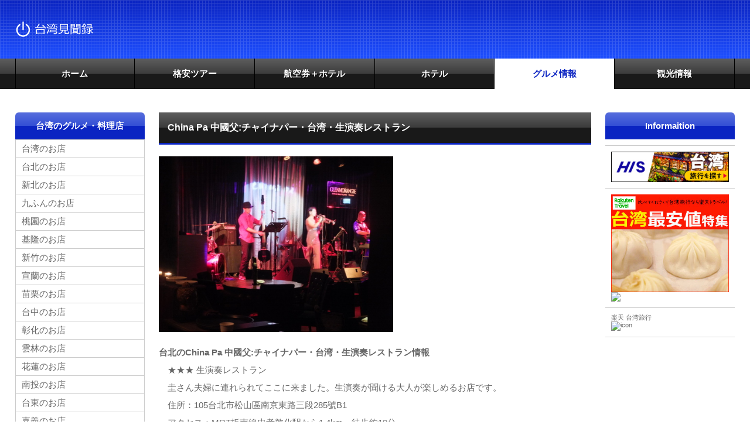

--- FILE ---
content_type: text/html
request_url: https://www.taiwank.jp/_kanko_taipei/g_chadokoro_chimapa.html
body_size: 17571
content:
<!DOCTYPE html>
<html lang="ja">
<head>
<meta charset="UTF-8">
<meta http-equiv="X-UA-Compatible" content="IE=edge">
<title>China Pa 中國父:チャイナパー・台北・台湾・生演奏レストラン・料理情報|台湾見聞録</title>
<meta name="viewport" content="width=device-width, initial-scale=1">
<meta name="description" content="台北の台湾・生演奏レストランのChina Pa 中國父:チャイナパーのグルメ・料理情報を紹介します">
<meta name="keywords" content="台北,台湾,China Pa 中國父:チャイナパー・台湾・生演奏レストラン店,グルメ,料理店,料理,台湾見聞録"> 
<link rel="stylesheet" href="/css/style.css">
<link rel="stylesheet" href="/css/slide.css">
<script type="text/javascript" src="/js/openclose.js"></script>
<script type="text/javascript" src="/js/fixmenu_pagetop.js"></script>
<!--[if lt IE 9]>
<script src="https://oss.maxcdn.com/html5shiv/3.7.2/html5shiv.min.js"></script>
<script src="https://oss.maxcdn.com/respond/1.4.2/respond.min.js"></script>
<![endif]-->
</head>

<body>

<header>
<div class="inner">
<h1 id="logo"><a href="/index.html"><img src="/images/logo3_1.png" alt="台湾見聞録"></a></h1>
<div id="contact">
<p class="tel"></p>
</div>
</div>
</header>

<?xml version="1.0" encoding="utf-8"?>
<!--PC用（801px以上端末）メニュー-->
<nav id="menubar">
<ul class="inner">
<li><a href="/index.html">ホーム</a></li>
<li><a href="/_tour/index.html">格安ツアー</a></li>
<li><a href="/_dynamic/index.html">航空券＋ホテル</a></li>
<li><a href="/_hotel/index.html">ホテル</a></li>
<li class="current"><a href="/_gurume/index.html">グルメ情報</a></li>
<li><a href="/_kanko/index.html">観光情報</a></li>
</ul>
</nav>

<!--小さな端末用（800px以下端末）メニュー-->
<nav id="menubar-s">
<ul>
<li><a href="/index.html">ホーム</a></li>
<li><a href="/_tour/index.html">格安ツアー</a></li>
<li><a href="/_dynamic/index.html">航空券＋ホテル</a></li>
<li><a href="/_hotel/index.html">ホテル</a></li>
<li><a href="/_gurume/index.html">グルメ情報</a></li>
<li><a href="/_kanko/index.html">観光情報</a></li>
</ul>
</nav>



<div id="contents" class="inner">
<div id="contents-in">

<div id="main">

<section>
<h2>China Pa 中國父:チャイナパー・台湾・生演奏レストラン</h2>
<div><a href="/_pic_s_size/20140811/DSCF8147.JPG" target="_blank"><img src="/_pic_s_size/20140811/DSCF8147.JPG" alt="" width="400"  border="0"></a></div>
<p></p>
<div>
<h4>台北のChina Pa 中國父:チャイナパー・台湾・生演奏レストラン情報</h4>
<p>★★★ 生演奏レストラン<br>
圭さん夫婦に連れられてここに来ました。生演奏が聞ける大人が楽しめるお店です。<br>
住所：105台北市松山區南京東路三段285號B1<br>
アクセス：MRT板南線忠孝敦化駅から1.4km、徒歩約19分<br>
TEL：(02)2702-7011<br>
営業時間：日～木曜17:30～27:00/金・土曜17:30～28:00（ライブは21:30～24:00まで）<br>
休日：旧正月<br>
ミニマムチャージ：550台湾元（約1,650円）、金・土曜は600台湾元（約1,800円）

</p></div>

<div style="clear:both;"></div> 


 <div style="clear:both;"></div><br>
<div class="list"><a href="https://www.google.com/maps/place/China+Pa+Live+House+Dining+%26+Live+Music+%E4%B8%AD%E5%9B%BD%E7%88%B6%E9%9F%B3%E6%A5%BD%E9%A4%90%E5%BA%81%EF%BC%88%E5%85%A8%E6%96%B0%E5%9C%B0%E7%82%B9%E8%A9%A6%E5%96%B6%E9%81%8B%EF%BC%89/@25.0520532,121.5459245,15z/data=!4m5!3m4!1s0x0:0x9b32acf067665b38!8m2!3d25.0520532!4d121.5459245" target="_blank"><h4>China Pa 中國父:チャイナパー Google MAP</h4></a></div>
 <div style="clear:both;"></div><br> 


<div><p class="txt12"><font color="#009900">China Pa　中國父（チャイナパー）
2014年8月11日<br>ワイン：台湾ではワインをジュースとお酒で作る場合もあるそうで、気を付けないといけないと言われました。</font></p></div>

           

<div><p class="txt12"><font color="#009900"></font></p></div>
<div class="l_f21" style="float:left;"><a href="/_pic_s_size/20140811/DSCF8135.JPG" target="_blank"><img src="/_pic_s_size/20140811/DSCF8135.JPG" alt="" width="230" border="0" /></a><br>同じフロアーのお店</div>
<div class="l_f21" style="float:left;"><a href="/_pic_s_size/20140811/DSCF8136.JPG" target="_blank"><img src="/_pic_s_size/20140811/DSCF8136.JPG" alt="" width="230" border="0" /></a><br>同じフロアーのお店</div>
<div class="l_f21" style="float:left;"><a href="/_pic_s_size/20140811/DSCF8137.JPG" target="_blank"><img src="/_pic_s_size/20140811/DSCF8137.JPG" alt="" width="230" border="0" /></a><br>同じフロアーのお店</div>
<div class="l_f21" style="float:left;"><a href="/_pic_s_size/20140811/DSCF8138.JPG" target="_blank"><img src="/_pic_s_size/20140811/DSCF8138.JPG" alt="" width="230" border="0" /></a><br>同じフロアーのお店</div>
<div class="l_f21" style="float:left;"><a href="/_pic_s_size/20140811/DSCF8139.JPG" target="_blank"><img src="/_pic_s_size/20140811/DSCF8139.JPG" alt="" width="230" border="0" /></a><br>お店入り口</div>
<div class="l_f21" style="float:left;"><a href="/_pic_s_size/20140811/DSCF8141.JPG" target="_blank"><img src="/_pic_s_size/20140811/DSCF8141.JPG" alt="" width="230" border="0" /></a><br>店内</div>
<div class="l_f21" style="float:left;"><a href="/_pic_s_size/20140811/DSCF8143.JPG" target="_blank"><img src="/_pic_s_size/20140811/DSCF8143.JPG" alt="" width="230" border="0" /></a><br>演奏ライブ</div>
<div class="l_f21" style="float:left;"><a href="/_pic_s_size/20140811/DSCF8144.JPG" target="_blank"><img src="/_pic_s_size/20140811/DSCF8144.JPG" alt="" width="230" border="0" /></a><br>演奏ライブ</div>
<div class="l_f21" style="float:left;"><a href="/_pic_s_size/20140811/DSCF8146.JPG" target="_blank"><img src="/_pic_s_size/20140811/DSCF8146.JPG" alt="" width="230" border="0" /></a><br>演奏ライブ</div>
<div class="l_f21" style="float:left;"><a href="/_pic_s_size/20140811/DSCF8147.JPG" target="_blank"><img src="/_pic_s_size/20140811/DSCF8147.JPG" alt="" width="230" border="0" /></a><br>演奏ライブ</div>
<div class="l_f21" style="float:left;"><a href="/_pic_s_size/20140811/DSCF8148.JPG" target="_blank"><img src="/_pic_s_size/20140811/DSCF8148.JPG" alt="" width="230" border="0" /></a><br>珈琲</div>
<div class="l_f21" style="float:left;"><a href="/_pic_s_size/20140811/DSCF8149.JPG" target="_blank"><img src="/_pic_s_size/20140811/DSCF8149.JPG" alt="" width="230" border="0" /></a><br>ワイン</div>
<div class="l_f21" style="float:left;"><a href="/_pic_s_size/20140811/DSCF8150.JPG" target="_blank"><img src="/_pic_s_size/20140811/DSCF8150.JPG" alt="" width="230" border="0" /></a><br>ワイン</div>
<div class="l_f21" style="float:left;"><a href="/_pic_s_size/20140811/DSCF8176.JPG" target="_blank"><img src="/_pic_s_size/20140811/DSCF8176.JPG" alt="" width="230" border="0" /></a><br>名刺</div>
      	



			
<div style="clear:both;"></div><br> 
 <h3>散策・ブログ</h3>
 <div style="clear:both;"></div><br> 
<p><a href="https://4travel.jp/travelogue/11127562" target="_blank">★(フォーラベル)：ビジネスクラスで行く、台北滞在 (1) 2014/08/11-08/13 </a></p>
<p><a href="http://taiwaninfo.sblo.jp/article/102517725.html" target="_blank">■ブログ：China Pa　中國父（チャイナパー） 2014年8月11日</a></p>

 <div style="clear:both;"></div><br> 




<div class="list"><a href="/_kanko_taipei/g_chadokoro.html"><h4>戻る</h4></a></div>

</section>

</div>
<!--/#main-->

<div id="sub">

<?xml version="1.0" encoding="utf-8"?>
<nav>
<h2>台湾のグルメ・料理店</h2>
<ul class="submenu">
<li><a href="/_gurume/index.html">台湾のお店</a></li>
<li><a href="/_gurume/taipei.html">台北のお店</a></li>
<li><a href="/_gurume/shinpei.html">新北のお店</a></li>
<li><a href="/_gurume/kyufun.html">九ふんのお店</a></li>
<li><a href="/_gurume/touen.html">桃園のお店</a></li>
<li><a href="/_gurume/kirun.html">基隆のお店</a></li>
<li><a href="/_gurume/shinchiku.html">新竹のお店</a></li>
<li><a href="/_gurume/giran.html">宣蘭のお店</a></li>
<li><a href="/_gurume/miyari.html">苗栗のお店</a></li>
<li><a href="/_gurume/taichu.html">台中のお店</a></li>
<li><a href="/_gurume/shouka.html">彰化のお店</a></li>
<li><a href="#">雲林のお店</a></li>
<li><a href="/_gurume/karen.html">花蓮のお店</a></li>
<li><a href="/_gurume/nanto.html">南投のお店</a></li>
<li><a href="/_gurume/taiton.html">台東のお店</a></li>
<li><a href="/_gurume/kagi.html">嘉義のお店</a></li>
<li><a href="/_gurume/tainan.html">台南のお店</a></li>
<li><a href="https://www.kaohsiung.taiwank.jp/_gurume/">高雄のお店</a></li>
<li><a href="/_gurume/pinton.html">屏東のお店</a></li>
<li><a href="/_gurume/kuntei.html">墾丁のお店</a></li>
<li><a href="#">澎湖のお店</a></li>
</ul>
</nav>

<nav>
<h2>カテゴリー別グルメ情報</h2>
<ul class="submenu">
<li><a href="/_kanko_taipei/ryouri.html">台北＋α グルメ情報</a></li>
<li><a href="/_kanko_tainan/ryouri.html">台南グルメ情報</a></li>
<li><a href="https://www.kaohsiung.taiwank.jp/_gurume/">高雄グルメ情報</a></li>
<li><a href="/_gurume/g_b.html">小吃・B級グルメ</a></li>
<li><a href="/_gurume/g_men.html">麺</a></li>
<li><a href="/_gurume/g_tantsumen.html">担仔麺</a></li>
<li><a href="/_gurume/g_gyunokmen.html">牛肉麺</a></li>
<li><a href="/_gurume/g_meshi.html">飯</a></li>
<li><a href="/_gurume/g_chahan.html">炒飯</a></li>
<li><a href="/_gurume/g_kayu.html">粥</a></li>
<li><a href="/_gurume/g_tenshin.html">点心・飲茶</a></li>
<li><a href="/_gurume/g_shouronpao.html">小龍包</a></li>
<li><a href="/_gurume/g_fish.html">魚料理</a></li>
<li><a href="/_gurume/g_ika.html">イカ料理</a></li>
<li><a href="/_gurume/g_kai.html">貝料理</a></li>
<li><a href="/_gurume/g_ebi.html">エビ料理</a></li>
<li><a href="/_gurume/g_kani.html">蟹料理</a></li>
<li><a href="/_gurume/g_namako.html">その他海鮮料理</a></li>
<li><a href="/_gurume/g_niku.html">肉料理</a></li>
<li><a href="/_gurume/g_tori.html">鶏料理</a></li>
<li><a href="/_gurume/g_steak.html">ステーキ</a></li>
<li><a href="/_gurume/g_naizou.html">内臓料理</a></li>
<li><a href="/_gurume/g_yasai.html">野菜料理</a></li>
<li><a href="/_gurume/g_nabe.html">スープ・鍋</a></li>
<li><a href="/_gurume/g_toufu.html">豆腐料理</a></li>
<li><a href="/_gurume/g_tounyu.html">豆乳</a></li>
<li><a href="/_gurume/g_shoujin.html">精進料理</a></li>
<li><a href="/_gurume/g_egg.html">卵料理</a></li>
<li><a href="/_gurume/g_nihon.html">日本料理</a></li>
<li><a href="/_gurume/g_pan.html">ピザ・パン</a></li>
<li><a href="/_gurume/g_viking.html">バイキング・自助餐</a></li>
<li><a href="/_gurume/g_fruites.html">フルーツ・果物</a></li>
<li><a href="/_gurume/g_drink.html">ドリンク</a></li>
<li><a href="/_gurume/g_sweets.html">スイーツ</a></li>
<li><a href="/_gurume/g_tsukemono.html">漬物</a></li>
<li><a href="/_gurume/g_kateiryori.html" target="_blank">家庭料理</a></li>
<li><a href="/_gurume/g_bentou.html">弁当</a></li>
<li><a href="/_gurume/g_airport.html">空港内グルメ</a></li>
<li><a href="/_gurume/g_kinaishoku.html">機内食</a></li>
</ul>
</nav>



<section>

<h2>サイト内検索</h2>

<div class="list">
<script async src="https://cse.google.com/cse.js?cx=792f1f6d6faa0d01e"></script>
<div class="gcse-search"></div>
</div>

<div class="list">
<!--coogle absence 2020/12/12 個別-->
<script async src="https://pagead2.googlesyndication.com/pagead/js/adsbygoogle.js"></script>
<!-- new2020 -->
<ins class="adsbygoogle"
     style="display:block"
     data-ad-client="ca-pub-7532258897169382"
     data-ad-slot="9646257280"
     data-ad-format="auto"
     data-full-width-responsive="true"></ins>
<script>
     (adsbygoogle = window.adsbygoogle || []).push({});
</script></div>


</section>
</div>
<!--/#sub-->

</div>
<!--/#contents-in-->

<div id="side">

<section>

<h2>Informaition</h2>

<?xml version="1.0" encoding="utf-8"?>
<style type="text/css">
<!--
.style1 {font-size: large}
-->
</style>

<div class="list">
<script language="javascript" src="//ad.jp.ap.valuecommerce.com/servlet/jsbanner?sid=2252117&pid=878826215"></script><noscript><a href="//ck.jp.ap.valuecommerce.com/servlet/referral?sid=2252117&pid=878826215" rel="nofollow"><img src="//ad.jp.ap.valuecommerce.com/servlet/gifbanner?sid=2252117&pid=878826215" border="0"></a></noscript>
</div>

<div class="list">
<a target='new' href="https://click.linksynergy.com/fs-bin/click?id=3NOmzCeEIGg&offerid=625672.10001942&type=4&subid=0"><IMG alt="楽天トラベル" border="0" src="https://img.travel.rakuten.co.jp/share/kaigai_img/top/af/300_250_1.jpg"></a><IMG border="0" width="1" height="1" src="https://ad.linksynergy.com/fs-bin/show?id=3NOmzCeEIGg&bids=625672.10001942&type=4&subid=0"></div>

<div class="list"><a href="https://click.linksynergy.com/deeplink?id=3NOmzCeEIGg&mid=2902&murl=https%3A%2F%2Ftravel.rakuten.co.jp%2Fkaigai%2Farea%2Ftaiwan%2F%3Fl-id%3Dkaigai_Top_Map_tw" target="new">楽天 台湾旅行</a>
<img alt="icon" width="1" height="1" src="https://ad.linksynergy.com/fs-bin/show?id=3NOmzCeEIGg&bids=625672.1&type=10"></div>

<div class="list">
<!--coogle absence 2020/12/12 個別-->
<script async src="https://pagead2.googlesyndication.com/pagead/js/adsbygoogle.js"></script>
<!-- new2020 -->
<ins class="adsbygoogle"
     style="display:block"
     data-ad-client="ca-pub-7532258897169382"
     data-ad-slot="9646257280"
     data-ad-format="auto"
     data-full-width-responsive="true"></ins>
<script>
     (adsbygoogle = window.adsbygoogle || []).push({});
</script></div>


</section><nav>
<h2>Contents</h2>
<?xml version="1.0" encoding="utf-8"?>
<ul class="submenu">
<li><a href="/_sitemap/index.html">sitemap</a></li>
<li><a href="/_sitemap/gurume.html">グルメsitemap</a></li>
<li><a href="/_sitemap/kanko.html">観光sitemap</a></li>
<li><a href="/_sitemap/ryoko.html">旅行sitemap</a></li>
<li><a href="/_sitemap/link.html">Links</a></li>
<li><a href="/_sitemap/aboutus.html">aboutus</a></li>
<li><a href="/_sitemap/oyaku.html">お役立ち サイト</a></li>
<li><a href="/_sitemap/info_log.html">更新情報・お知らせログ</a></li>
<li><a href="/_sitemap/whatnew.html">What's new</a></li>
</ul>
</nav>



</div>
<!--/#side-->

</div>
<!--/#contents-->

<footer>

<?xml version="1.0" encoding="utf-8"?>
<style type="text/css">
.style11 {font-size: smaller}
.style12 {font-size: small; }
.style13 {font-size: xx-small; }
</style>
<div id="footermenu" class="inner">
<ul>
<li><a href="http://www.taiwank.jp/" target="_blank" class="style11">台湾見聞録</a></li>
<li><a href="http://www.nihonkiko.amuch.net/" target="_blank">日本紀行</a></li>
<li><a href="http://www.esute.amuch.net/" target="_blank" class="style11">エステナビ</a></li>
<li><a href="http://plaza.rakuten.co.jp/loveuroncha/" target="_blank" class="style11">旅行大好き</a></li>
<li>　</li>
<li>　</li>
<li>　</li>
</ul>
<ul>
<li><a href="http://www.kaohsiung.taiwank.jp/" target="_blank" class="style11">高雄ステイ</a></li>
<li><a href="http://www.pic.amuch.net/" target="_blank" class="style11">アジア紀行</a></li>
<li><a href="http://www.guam.taiwank.jp/" target="_blank" class="style11">グアム紀行</a></li>
<li><a href="http://www.blog.taiwank.jp" class="style11">台湾旅行記</a></li>
<li>　</li>
<li>　</li>
<li>　</li>
</ul>
<ul>
<li><a href="http://www.seoul.amuch.net/" target="_blank">韓国紀行</a></li>
<li><a href="http://www.thai.taiwank.jp/" target="_blank">タイ旅行</a></li>
<li><a href="http://www.ichiba.taiwank.jp/" target="_blank" class="style11">台湾倶楽部</a></li>
<li><a href="http://www.amuch.net/" target="_blank">特選街</a></li>
<li>　</li>
<li>　</li>
</ul>
<ul>
<li><a href="http://www.setagaya.amuch.net/" target="_blank" class="style11">世田谷見聞</a></li>
<li><a href="http://www.bali.taiwank.jp/" target="_blank" class="style11">バリ島旅行</a></li>
<li><a href="http://www.nihon.amuch.net/" target="_blank" class="style11">富士山商行</a></li>
<li><a href="http://taiwaninfo.sblo.jp/" target="_blank">台湾ナビ</a></li>
<li>　</li>
<li>　</li>
</ul>
<ul>
<li><a href="http://www.hawaii.taiwank.jp/" target="_blank" class="style11">ハワイ紀行</a></li>
<li><a href="http://www.mrt.taiwank.jp" target="_blank">海外旅行</a></li>
<li><a href="http://nihonkiko.sblo.jp/" target="_blank" class="style11">八王子散歩</a></li>
<li><a href="http://www.cebu.taiwank.jp/" target="_blank" >セブ紀行</a></li>
<li>　</li>
<li>　</li>
</ul>
</div>

<!--/footermenu-->

<div id="copyright">
<small>Copyright&copy; <a href="/index.html">台湾見聞録</a> All Rights Reserved.</small>
<span class="pr"><a href="http://template-party.com/" target="_blank">《Web Design:Template-Party》</a></span>
</div>

</footer>

<p class="nav-fix-pos-pagetop"><a href="#">↑</a></p>

<!--小さな端末用（800px以下端末）メニュー-->
<script type="text/javascript">
if (OCwindowWidth() <= 800) {
	open_close("newinfo_hdr", "newinfo");
}
</script>

<!--メニュー開閉ボタン-->
<div id="menubar_hdr" class="close"></div>
<!--メニューの開閉処理条件設定　800px以下-->
<script type="text/javascript">
if (OCwindowWidth() <= 800) {
	open_close("menubar_hdr", "menubar-s");
}
</script>

</body>
</html>


--- FILE ---
content_type: text/html; charset=utf-8
request_url: https://www.google.com/recaptcha/api2/aframe
body_size: 113
content:
<!DOCTYPE HTML><html><head><meta http-equiv="content-type" content="text/html; charset=UTF-8"></head><body><script nonce="TSfWLZlRrIUomeJgigFrQA">/** Anti-fraud and anti-abuse applications only. See google.com/recaptcha */ try{var clients={'sodar':'https://pagead2.googlesyndication.com/pagead/sodar?'};window.addEventListener("message",function(a){try{if(a.source===window.parent){var b=JSON.parse(a.data);var c=clients[b['id']];if(c){var d=document.createElement('img');d.src=c+b['params']+'&rc='+(localStorage.getItem("rc::a")?sessionStorage.getItem("rc::b"):"");window.document.body.appendChild(d);sessionStorage.setItem("rc::e",parseInt(sessionStorage.getItem("rc::e")||0)+1);localStorage.setItem("rc::h",'1769705052078');}}}catch(b){}});window.parent.postMessage("_grecaptcha_ready", "*");}catch(b){}</script></body></html>

--- FILE ---
content_type: text/css
request_url: https://www.taiwank.jp/css/style.css
body_size: 22793
content:
@charset "utf-8";


/*全端末（PC・タブレット・スマホ）共通設定
------------------------------------------------------------------------------------------------------------------------------------------------------*/

/*全体の設定 table font-size 100-80%
---------------------------------------------------------------------------*/
body {
	margin: 0px;
	padding: 0px;
	color: #666;	/*全体の文字色*/
	font-family:"ヒラギノ角ゴ Pro W3", "Hiragino Kaku Gothic Pro", "メイリオ", Meiryo, Osaka, "ＭＳ Ｐゴシック", "MS PGothic", sans-serif;	/*フォント種類*/
	font-size: 15px;	/*文字サイズ15px→15 */
	line-height: 2;		/*行間*/
	background: #fff;	/*背景色*/
}
h1,h2,h3,h4,h5,p,ul,ol,li,dl,dt,dd,form,figure,form {margin: 0px;padding: 0px;font-size: 100%;}
ul {list-style-type: none;}
ol {padding-left: 40px;padding-bottom: 15px;}
img {border: none;max-width: 100%;height: auto;vertical-align: middle;}
table {border-collapse:collapse;font-size: 80%;border-spacing: 0;}
iframe {width: 100%;}

/*リンク（全般）設定
---------------------------------------------------------------------------*/
a {
	color: #666;	/*リンクテキストの色*/
	transition: 0.5s;	/*マウスオン時の移り変わるまでの時間設定。0.5秒。*/
}
a:hover {
	color: #0b24c2;			/*マウスオン時の文字色*/
	text-decoration: none;	/*マウスオン時に下線を消す設定。残したいならこの１行削除。*/
}

/*inner共通
---------------------------------------------------------------------------*/
.inner {
	max-width: 1300px;	/*サイトの最大幅*/
	margin: 0 auto;
	font-size: 15px;
	padding: 0 2%;		/*上下、左右へのボックス内の余白*/
}

/*ヘッダー（ロゴが入った最上段のブロック）
---------------------------------------------------------------------------*/
/*ヘッダーブロック*/
header {
	background: #0b24c2 url(../images/bg1.png);	/*背景色と背景画像の読み込み（古いブラウザ用）*/
	background: url(../images/bg1.png), linear-gradient(#0b24c2, #1e4fff);		/*背景画像の読み込みと、グラデーション*/
	height: 100px;	/*高さ*/
	color: #fff;	/*文字色*/
}
header a {
	color: #fff;	/*リンクテキストの文字色*/
}
/*ロゴ画像*/
header #logo {
	width: 250px;	/*ロゴ画像の幅*/
	float: left;	/*左に回り込み*/
	margin-top: 34px;	/*ロゴの上にあける余白。上下のバランスをここで調整して下さい。*/
}

/*ヘッダー右側の電話番号ブロック
---------------------------------------------------------------------------*/
/*ブロック全体*/
#contact {
	float: right;		/*右に回り込み*/
	margin-top: 12px;	/*ブロックの上にあける余白。上下のバランスをここで調整して下さい。*/
	text-align: center;	/*文字をセンタリング*/
}
/*TEL*/
.tel {
	letter-spacing: 0.1em;	/*文字間隔を広くする設定。通常がいいならこの行削除。*/
	font-size: 24px;		/*文字サイズを大きく*/
}
/*TELの受付時間の小文字部分*/
.tel span {
	display: block;
	font-size: 11px;	/*文字サイズを小さく*/
}

/*メインメニュー
---------------------------------------------------------------------------*/
/*メニューブロック*/
#menubar {
	clear: both;overflow: hidden;
	background: #191919;	/*背景色（古いブラウザ用）*/
	background: linear-gradient(#5e5e5e, #3c3c3c 49%, #191919 50%);		/*グラデーション*/
}
/*メニュー１個あたりの設定*/
#menubar li {
	float: left;	/*左に回り込み*/
	width: 16.66%;	/*メニュー幅（100÷6個=16.66%）　もし４個にするなら100÷4=25%になる。*/
}
#menubar li a {
	display:  block;text-decoration: none;
	text-align: center;	/*文字をセンタリング*/
	font-weight: bold;	/*太字に*/
	border-right: 1px solid #000;	/*メニューの右側の線の幅、線種、色*/
	line-height: 1.6;	/*行間を少し狭く*/
	padding: 14px 0;	/*上下、左右へのメニュー内への余白*/
	text-shadow: 1px 1px 0px rgba(0,0,0,0.6);	/*テキストの影。右に、下に、広げる幅、0,0,0は黒の事で0.6は色が60%ついた状態。*/
	color: #fff;	/*文字色*/
}
/*１つ目のメニューへの追加設定*/
#menubar li:first-child a {
	border-left: 1px solid #000;	/*メニューの線の幅、線種、色*/
}
/*装飾文字（英語表記）の設定*/
#menubar li a span {
	text-shadow: none;display: block;
	font-size: 9px;			/*文字サイズ*/
	font-weight: normal;	/*文字を太字でなく標準に戻す設定*/
	letter-spacing: 0.2em;	/*文字間隔を少しあける設定*/
	opacity: 0.5;			/*透明度50％*/
}
/*マウスオン時メニューの設定*/
#menubar li a:hover {
	background: #333;	/*背景色*/
	color: #fff; /*文字色*/
}
/*現在表示中(current)メニューの設定*/
#menubar li.current a {
	background: #fff;	/*背景色*/
	color: #0b24c2;
	text-shadow: none;
}
/*スマホ用メニューを表示させない*/
#menubar-s {display: none;}
/*３本バーアイコンを表示させない*/
#menubar_hdr {display: none;}

/*contents（３カラムを囲むブロック）
---------------------------------------------------------------------------*/
#contents {
	clear: both;overflow: hidden;
	padding-top: 40px;		/*上に空けるボックス内の余白*/
	padding-bottom: 40px;	/*下に空けるボックス内の余白*/
}

/*contents-in（mainとsubを囲むブロック）
---------------------------------------------------------------------------*/
#contents-in {
	float: left;	/*左に回り込み*/
	width: 80%;		/*ブロックの幅*/
}
/*２カラム時*/
.c2 #contents-in {
	float: none;
	width: auto;
}

/*mainコンテンツ（中央のブロック）
---------------------------------------------------------------------------*/
#main {
	float: right;	/*右に回り込み*/
	width: 75%;		/*ブロックの幅*/
}
/*mainコンテンツのh2タグ設定*/
#main h2 {
	clear: both;
	margin-bottom: 20px;
	padding: 10px 15px;	/*上下、左右への余白*/
	font-size: 16px;	/*文字サイズ*/
	background: #191919;	/*背景色（古いブラウザ用）*/
	background: linear-gradient(#5e5e5e, #3c3c3c 49%, #191919 50%);		/*グラデーション*/
	border-bottom: 3px solid #0b24c2;		/*枠線の幅、線種、色*/
	color: #fff;	/*文字色*/
}
/*mainコンテンツのh3タグ設定*/
#main h3 {
	clear: both;
	margin-bottom: 20px;
	padding: 4px 15px;	/*上下、左右への余白*/
	font-size: 16px;	/*文字サイズ*/
	border: 1px solid #ccc;		/*枠線の幅、線種、色*/
}
/*h3タグの１文字目への追加設定*/
#main h3::first-letter {
	border-left: 3px solid #0b24c2;	/*左の線の幅、線種、色*/
	padding-left: 15px;				/*線とテキストとの余白*/
}
/*コンテンツの段落タグ設定*/
#main p {
	padding: 0px 15px 20px;	/*上、左右、下への余白*/
}
#main h2 + p,
#main h3 + p {
	margin-top: -10px;
}
#main section + section {
	margin-top: 30px;
}

/*製品紹介ページの各ブロック
---------------------------------------------------------------------------*/
/*各ボックスの設定*/
#main .list {
	position: relative;overflow: hidden;
	padding: 20px;		/*ボックス内の余白。ここを変更する際は、下の「.list a」のpaddingとmarginの数字も合わせる。marginの方はマイナス記号を忘れずに。*/
	border-top: 1px solid #ccc;	/*上の線の幅、線種、色*/
}
#main .list a {
	text-decoration: none;display: block;overflow: hidden;
	padding: 20px;	/*変更する場合は、上の「#main .list」のpaddingの説明を読んで下さい。*/
	margin: -20px;	/*変更する場合は、上の「#main .list」のpaddingの説明を読んで下さい。*/
}
/*マウスオン時の背景色*/
#main .list a:hover {
	background: #eee;	/*背景色*/
}
/*リンクを貼った際に出る「→」マーク*/
#main .list a::before {
	content: "→";	/*出力する文字。変更しても構いませんが機種依存文字は化けるので使わないで下さい。*/
	font-size: 15px;	/*文字サイズ 12px →15px*/
	display: block;text-align: center;
	position: absolute;
	right: 10px;	/*ボックスの右から10pxの場所に配置*/
	bottom: 10px;	/*ボックスの下から10pxの場所に配置*/
	width: 30px;	/*幅*/
	line-height: 30px;	/*高さ*/
	background: #0b24c2;	/*背景色*/
	color: #fff;	/*文字色*/
}
/*マウスオン時の「→」マーク*/
#main .list a:hover::before {
	background: #576edd;	/*背景色*/
}
/*ボックス内のh4タグ設定*/
#main .list h4 {
	border-left: 3px solid #0b24c2;	/*左側の線の幅、線種、色*/
	padding-left: 10px;	/*左の線との間に空ける余白*/
	margin-bottom: 0.5em;	/*下に少しスペースを空ける*/
	margin-left: 32%;	/*左側に空けるスペース。下の画像の幅を変更する場合はここも調整して下さい。*/
}
/*ボックス内のp(段落)タグ設定*/
#main .list p {
	padding: 0px !important;
	font-size: 15px;	/*文字サイズ 13-15 */
	line-height: 1.6;	/*行間。通常より少し狭くする。基本となる行間は、最上部の「body」にあります。*/
	margin-left: 34%;	/*左側に空けるスペース。下の画像の幅を変更する場合はここも調整して下さい。*/
}
/*ボックス内の画像*/
#main .list figure {
	float: left;	/*左に回り込み*/
	width: 30%;		/*画像の幅*/
}
/*最後ボックスの設定*/
#main .list:last-of-type, #main .list:last-of-type {
	border-bottom: 1px solid #ccc;	/*下の線の幅、線種、色*/
	margin-bottom: 20px;	/*下に空けるスペース*/
}

/*subコンテンツ（左側のブロック）
---------------------------------------------------------------------------*/
#sub {
	float: left;	/*左に回り込み*/
	width: 22.5%;	/*ブロックの幅*/
}

/*sideコンテンツ（右側のブロック）
---------------------------------------------------------------------------*/
#side {
	float: right;	/*右に回り込み*/
	width: 18%;		/*ブロックの幅*/
}
/*２カラム時*/
.c2 #side {
	display: none;	
}

/*sub,side共通設定
---------------------------------------------------------------------------*/
/*h2見出しタグ設定*/
#sub h2,
#side h2 {
	text-align: center;	/*文字をセンタリング*/
	background: #0b24c2;	/*背景色（古いブラウザ用）*/
	background: linear-gradient(#576edd, #344fd5 49%, #0b24c2 50%);		/*グラデーション*/
	padding: 8px 0px;	/*上下、左右への余白*/
	border-radius: 6px 6px 0px 0px;	/*角丸のサイズ。左上、右上、右下、左下への設定*/
	margin-bottom: 10px;
	color: #fff;	/*文字色*/
}
/*段落タグ（p）設定*/
#sub p,
#side p {
	line-height: 1.6;	/*行間を少し狭く*/
}

/*box1設定（sub,sideで使っています）
---------------------------------------------------------------------------*/
/*box1設定*/
#sub .box1,
#side .box1 {
	border: 1px solid #ccc;	/*枠線の幅、線種、色*/
	padding: 10px;			/*ボックス内の余白*/
	margin-bottom: 20px;	/*ボックスの下にあけるスペース*/
}
/*box1の中にあるh2タグの設定*/
#sub .box1 h2,
#side .box1 h2 {
	border-radius: 0;	/*角丸をなくす設定*/
}

/*submenu（sub,sideのメニュー）
---------------------------------------------------------------------------*/
/*メニューブロック全体の設定*/
#sub .submenu,
#side .submenu {
	margin-bottom: 20px;	/*メニューブロックの下にあけるスペース*/
	border-bottom: 1px solid #ccc;	/*下の線の幅、線種、色*/
}
/*メニュー１個ごとの設定*/
#sub .submenu li a,
#side .submenu li a {
	text-decoration: none;display: block;
	padding: 0 10px;	/*上下、左右のボックス内の余白*/
	border-top: 1px solid #ccc;
	border-left: 1px solid #ccc;
	border-right: 1px solid #ccc;
}
/*h2見出しにsubmenuが続いた場合*/
#sub h2 + .submenu,
#side h2 + .submenu {
	margin-top: -10px;	/*h2見出しの下の余白を相殺する*/
}

/*sub,sideコンテンツ内のおすすめ一覧ブロック
---------------------------------------------------------------------------*/
/*各ボックスの設定*/
#sub .list, #side .list {
	position: relative;overflow: hidden;
	font-size: 11px;	/*文字サイズ*/
	line-height: 1.2;	/*行間を狭くする*/
	border-top: 1px solid #ccc;	/*上の線の幅、線種、色*/
	padding: 10px;	/*ボックス内の余白*/
}
#sub .list a, #side .list a {
	text-decoration: none;display: block;overflow: hidden;
}
/*最後ボックスの設定*/
#sub .list:last-of-type, #side .list:last-of-type {
	border-bottom: 1px solid #ccc;	/*下の線の幅、線種、色*/
	margin-bottom: 20px;	/*下に空けるスペース*/
}
/*ボックス内のh4タグ設定*/
#sub .list h4, #side .list h4 {
	font-weight: bold;	/*太字にする設定*/
}
/*ボックス内のp(段落)タグ設定*/
#sub .list p, #side .list p {
	padding: 0 !important;
}
/*ボックス内の写真設定*/
#sub .list figure img, #side .list figure img {
	float: left;	/*画像を左へ回り込み*/
	width: 30%;		/*写真の幅*/
	margin-right: 10px;	/*写真の右側に空ける余白*/
}
/*h2見出しにlistブロックが続いた場合*/
#sub h2 + .list,
#side h2 + .list {
	margin-top: -10px;	/*h2見出しの下の余白を相殺する*/
}

/*フッター設定
---------------------------------------------------------------------------*/
footer {
	clear: both;
	background: #0b24c2;	/*背景色*/
	font-size: 85%;	/*文字サイズ*/
	color: #fff;	/*文字色*/
}
footer a, footer a:hover {
	color: #fff;	/*リンクテキスト、マウスオン時の文字色*/
}
footer .pr {display: block;font-size: 80%;}

/*フッターメニュー
---------------------------------------------------------------------------*/
/*ボックス全体*/
#footermenu {
	overflow: hidden;
	padding: 20px 0;
}
/*１行分の設定*/
#footermenu ul {
	float: left;	/*左に回り込み*/
	width: 18%;		/*幅。今回は５列作ったのでここの幅18%と下のpadding(合計の2%)でトータル20%になるよう設定。列に応じて調整して下さい。*/
	padding-right: 1%;
	padding-left: 1%;
}

/*コピーライト
---------------------------------------------------------------------------*/
#copyright {
	clear: both;
	text-align: center;
	background: #333;	/*背景色*/
}
#copyright a {text-decoration: none;}

/*トップページ内「更新情報・お知らせ」ブロック
---------------------------------------------------------------------------*/
/*ブロック全体の設定*/
#new dl {
	padding: 0px 20px;
	margin-bottom: 15px;
}
/*日付設定*/
#new dt {
	float: left;
	width: 9em;
	letter-spacing: 0.1em;
}
/*記事設定*/
#new dd {
	padding-left: 9em;
	border-bottom: 1px solid #ccc;	/*下線の幅、線種、色*/
}

/*テーブル
---------------------------------------------------------------------------*/
/*テーブル１行目に入った見出し部分（※caption）*/
.ta1 caption {
	border: 1px solid #ccc;	/*テーブルの枠線の幅、線種、色*/
	border-bottom: none;	/*下線だけ消す*/
	text-align: left;		/*文字を左寄せ*/
	background: #eee;	/*背景色*/
	font-weight: bold;		/*太字に*/
	padding: 10px;	/*ボックス内の余白*/
}
/*ta1設定*/
.ta1 {
	width: 100%;
	margin: 0 auto 20px;
}
.ta1, .ta1 td, .ta1 th {
	border: 1px solid #ccc;	/*テーブルの枠線の幅、線種、色*/
	padding: 10px 15px;	/*ボックス内の余白*/
	word-break: break-all;
}
/*ta1の左側ボックス*/
.ta1 th {
	width: 140px;	/*幅*/
	text-align: center;	/*センタリング*/
	font-weight: normal;
}

/*inputボタン
---------------------------------------------------------------------------*/
#main input[type="submit"].btn,
#main input[type="button"].btn,
#main input[type="reset"].btn {
	padding: 5px 10px;
	border: 1px solid #ccc;
	font-size: 15px;
	border-radius: 3px;
	background: #eee;
}
/*マウスオン時の設定*/
#main input[type="submit"].btn:hover,
#main input[type="button"].btn:hover,
#main input[type="reset"].btn:hover {
	border: 1px solid #999;
	background: #fff;
}

/*PAGE TOP（↑）設定
---------------------------------------------------------------------------*/
/*アニメーションのキーグレーム設定（変更不要）*/
@keyframes scroll {
0% {opacity: 0;}
100% {opacity: 1;}
}
/*デフォルトでは非表示に*/
body .nav-fix-pos-pagetop a {display: none;}
/*ボタンの設定*/
body.is-fixed-pagetop .nav-fix-pos-pagetop a {
	display: block;text-decoration: none;text-align: center;z-index: 100;position: fixed;
	width: 50px;	/*幅*/
	line-height: 50px;	/*高さ*/
	bottom: 50px;	/*下から50pxの場所に配置*/
	right: 3%;		/*右から3%の場所に配置*/
	background: #000;	/*背景色（古いブラウザ用）*/
	background: rgba(0,0,0,0.6);	/*背景色。0,0,0は黒の事で0.6は透明度60%の事。*/
	color: #fff;	/*文字色*/
	border: 1px solid #fff;	/*枠線の幅、線種、色*/
	animation-name: scroll;	/*上のアニメーションで指定しているkeyframesの名前（scroll）*/
	animation-duration: 1S;	/*アニメーションの実行時間*/
	animation-fill-mode: forwards;	/*アニメーションの完了後、最後のキーフレームを維持する*/
}
/*マウスオン時*/
body.is-fixed-pagetop .nav-fix-pos-pagetop a:hover {
	background: #999;	/*背景色*/
}

/*トップページのNEWアイコン
---------------------------------------------------------------------------*/
.newicon {
	background: #F00;	/*背景色*/
	color: #FFF;		/*文字色*/
	font-size: 70%;
	line-height: 1.5;
	padding: 2px 5px;
	border-radius: 2px;
	margin: 0px 5px;
	vertical-align: text-top;
}

/*その他
---------------------------------------------------------------------------*/
.look {background: #ccc;padding: 5px 10px;border-radius: 4px;}
.mb15,.mb1em {margin-bottom: 15px;}
.clear {clear: both;}
ul.disc {padding: 0em 25px 15px;list-style: disc;}
.color1, .color1 a {color: #0b24c2;}
.pr {font-size: 10px;}
.wl {width: 96%;}
.ws {width: 50%;}
.c {text-align: center;}
.r {text-align: right;}
.l {text-align: left;}
img.fr {float: right;margin-left: 10px;margin-bottom: 10px;}
img.fl {float: left;margin-right: 10px;margin-bottom: 10px;}
.big1 {font-size: 24px;letter-spacing: 0.2em;}
.mini1 {font-size: 11px;display: inline-block;line-height: 1.5;}
.sh {display: none;}



/*画面幅800px以下の設定
------------------------------------------------------------------------------------------------------------------------------------------------------*/
@media screen and (max-width:800px){

/*ヘッダー右側の電話番号ブロック
---------------------------------------------------------------------------*/
/*ブロック全体*/
#contact {
	display: none;	/*非表示にする*/
}

/*メインメニュー
---------------------------------------------------------------------------*/
/*アニメーションのフレーム設定。全100コマアニメーションだと思って下さい。透明(0%)から色を100%出すアニメーション指定。*/
@keyframes menu1 {
	0% {opacity: 0;}
	100% {opacity: 1;}
}
/*スマホ用メニューブロック*/
#menubar-s {
	display: block;overflow: hidden;
	position: absolute;
	top: 100px;	/*上から100pxの場所に配置*/
	border-top: 1px solid #fff;		/*上の線の幅、線種、色*/
	width: 100%;
	z-index: 10;
	animation-name: menu1;		/*上のkeyframesの名前*/
	animation-duration: 0.5S;	/*アニメーションの実行時間。0.5秒。*/
	animation-fill-mode: both;	/*アニメーションの完了後、最後のキーフレームを維持する*/
}
/*メニュー１個あたりの設定*/
#menubar-s li a {
	display: block;text-decoration: none;
	padding: 15px 10px 15px 20px;	/*上、右、下、左へのメニュー内の余白*/
	border-bottom: 1px solid #fff;	/*下の線の幅、線種、色*/
	background: rgba(0,0,0,0.8);	/*背景色*/
	font-size: 20px;
	color: #fff;	/*文字色*/
}
/*英語表記（飾り文字）*/
#menubar-s li a span {
	display: block;
	font-size: 12px;	/*文字サイズ*/
}
/*PC用メニューを非表示にする*/
#menubar {display: none;}

/*３本バーアイコン設定
---------------------------------------------------------------------------*/
/*３本バーブロック*/
#menubar_hdr {
	display: block;
	position: absolute;
	top: 24px;	/*上から24pxの場所に配置*/
	right: 2%;	/*右から2%の場所に配置*/
	border: 1px solid #000;	/*枠線の幅、線種、色*/
}
/*アイコン共通設定*/
#menubar_hdr.close,
#menubar_hdr.open {
	width: 50px;	/*幅*/
	height: 50px;	/*高さ*/
}
/*三本バーアイコン*/
#menubar_hdr.close {
	background: #fff url(../images/icon_menu.png) no-repeat center top/50px;
}
/*閉じるアイコン*/
#menubar_hdr.open {
	background: #fff url(../images/icon_menu.png) no-repeat center bottom/50px;
}

/*main,sub,side,contents-in
---------------------------------------------------------------------------*/
#main, #sub, #side, #contents-in {
	float: none;
	width: auto;
}

/*sub,sideコンテンツ内のおすすめ一覧ブロック
---------------------------------------------------------------------------*/
/*ボックス内の写真設定*/
#sub .list figure img, #side .list figure img {
	width: 20%;		/*写真の幅*/
}

/*その他
---------------------------------------------------------------------------*/
body.s-n #sub,body.s-n #side,body.s-n #footermenu {display: none;}
.sh {display:block;}
.pc {display:none;}

}



/*画面幅480px以下の設定
------------------------------------------------------------------------------------------------------------------------------------------------------*/
@media screen and (max-width:480px){

/*全体の設定
---------------------------------------------------------------------------*/
body {
	font-size: 12px;	/*文字サイズ*/
	line-height: 1.5;	/*行間*/
}

/*mainコンテンツ（中央のブロック）
---------------------------------------------------------------------------*/
/*mainコンテンツのh2,h3タグ設定*/
#main h2, #main h3 {
	font-size: 14px;	/*文字サイズ*/
}

/*submenu（sub,sideのメニュー）
---------------------------------------------------------------------------*/
/*メニュー１個ごとの設定*/
#sub .submenu li a,
#side .submenu li a {
	padding: 10px;	/*ボックス内の余白*/
}

/*テーブル
---------------------------------------------------------------------------*/
/*テーブル内の左側*/
.ta1 th {
	width: 100px;
	padding: 5px;
}
/*テーブル内の右側*/
.ta1 td {
	width: auto;
	padding: 5px;
}

/*その他
---------------------------------------------------------------------------*/
.ws,.wl {width: 94%;}
img.fr,img.fl {float: none;margin: 0;width: 100%;}

}


--- FILE ---
content_type: text/css
request_url: https://www.taiwank.jp/css/slide.css
body_size: 4442
content:
@charset "utf-8";


/*CSSスライドショー設定
---------------------------------------------------------------------------*/
/*１枚目*/
@keyframes slide1 {
	0% {opacity: 0;}
	10% {opacity: 1;}
	30% {opacity: 1;}
	40% {opacity: 0;}
	100% {opacity: 0;}
}
/*２枚目*/
@keyframes slide2 {
	0% {opacity: 0;}
	20% {opacity: 0;}
	30% {opacity: 1;}
	60% {opacity: 1;}
	70% {opacity: 0;}
	100% {opacity: 0;}
}
/*３枚目*/
@keyframes slide3 {
	0% {opacity: 0;}
	50% {opacity: 0;}
	60% {opacity: 1;}
	85% {opacity: 1;}
	95% {opacity: 0;}
	100% {opacity: 0;}
}

/*mainimg
---------------------------------------------------------------------------*/
/*画像ブロック*/
#mainimg {
	clear: left;width: 100%;margin: 0 auto 30px;position: relative;
}
#mainimg .inner {
	padding: 0;width: 100%;height:auto;position: relative;
}
/*３枚画像の共通設定*/
.slide1,.slide2,.slide3 {
	animation-duration: 15s;	/*実行する時間。「s」は秒の事。*/
	animation-iteration-count:infinite;		/*実行する回数。「infinite」は無限に繰り返す意味。*/
	position: absolute;left:0px;top:0px;
	animation-fill-mode: both;
	animation-delay: 1s;
}
/*土台画像*/
.slide0 {
	position: relative;width: 100%;height: auto;
}
/*１枚目*/
.slide1 {
	animation-name: slide1;	/*上で設定しているキーフレーム（keyframes）の名前*/
}
/*２枚目*/
.slide2 {
	animation-name: slide2;	/*上で設定しているキーフレーム（keyframes）の名前*/
}
/*３枚目*/
.slide3 {
	animation-name: slide3;	/*上で設定しているキーフレーム（keyframes）の名前*/
}
/*------------------------------------------------*/
/*  Block layout                                  */
/*----------------------------------------------- */
div.type_1{
  padding-top : 0px;
  padding-left : 0px;
  padding-right : 0px;
  padding-bottom : 0px;
  margin : 0px;
  height : auto;
/*  background-image: url(/img/note_line.gif);*/
}
div.type_2{
  padding-top : 0px;
  padding-left : 0px;
  padding-right : 0px;
  padding-bottom : 10px;
  margin : 0px;
  height : auto;
}
div.type_3{
  padding-top : 0px;
  padding-left : 0px;
  padding-right : 0px;
  padding-bottom : 0px;
  margin : 0 0 0 20px ;
  height : auto;
  font-size:75%;
}
.item_l {
	padding: 0px;
	float: left;
	margin-top: 20px;
	margin-right: 10px;
	margin-bottom: 10px;
	margin-left: 25px;
	border: 1px solid #C27085;
}
.item_ll {
	padding: 0px;
	float: left;
	margin-top: 2px;
	margin-right: 2px;
	margin-bottom: 2px;
	margin-left: 2px;
	border: 1px solid #C27085;
}

.item_r {

	padding: 0px;
	float: right;
	margin-top: 20px;
	margin-right: 25px;
	margin-bottom: 10px;
	margin-left: 10px;
	border: 1px solid #C27085;
}
.l_f1 {
	font-size: small;
	line-height: 180%;
	padding: 0px;
	margin-top: 10px;
	margin-right: 25px;
	margin-bottom: 10px;
	margin-left: 25px;
}
.l_f2 {
	font-size: 12px;
	line-height: 180%;
	padding: 0px 20px 10px;
	margin-top: 10px;
	margin-right: 2px;
	margin-bottom: 10px;
	margin-left: 2px;
	border-bottom-width: 1px;
	border-bottom-style: dotted;
	border-bottom-color: #828217;
}
.l_f21 {
	font-size: 12px;
	line-height: 180%;
	padding: 0px 10px 10px 0px;
	margin-top: 10px;
	margin-right: 2px;
	margin-bottom: 10px;
	margin-left: 2px;
	border-bottom-width: 1px;
	border-bottom-style: dotted;
	border-bottom-color: #828217;
}
.l_ff2 {
	font-size: 12px;
	line-height: 180%;
	padding: 0px 0px 20px;
	margin-top: 2px;
	margin-right: 2px;
	margin-bottom: 2px;
	margin-left: 2px;
	border-bottom-width: 1px;
	border-bottom-style: dotted;
	border-bottom-color: #828217;
}

.l_f3 {
	font-size: small;
	line-height: 180%;
	padding: 0px;
	margin-top: 0px;
	margin-right: 25px;
	margin-bottom: 0px;
	margin-left: 25px;
	font-weight: bold;
	color: #CC3300;
	text-align: right;
}
.l_ff3 {
	font-size: small;
	line-height: 180%;
	padding: 0px;
	margin-top: 0px;
	margin-right: 1px;
	margin-bottom: 0px;
	margin-left: 1px;
	font-weight: bold;
	color: #CC3300;
	text-align: right;
}
.l_f4 {
	font-size: small;
	line-height: 180%;
	padding: 5px;
	margin-top: 10px;
	margin-right: 25px;
	margin-bottom: 10px;
	margin-left: 25px;
	border: 1px solid #828217;
}
.l_f5 {
	font-size: small;
	line-height: 180%;
	padding: 5px;
	margin-top: 10px;
	margin-right: 25px;
	margin-bottom: 10px;
	margin-left: 25px;
	border: 1px solid #C27085;
}
.l_f6 {
	font-size: small;
	line-height: 180%;
	padding: 5px;
	margin-top: 10px;
	margin-right: 25px;
	margin-bottom: 10px;
	margin-left: 25px;
	border: 1px solid #C27085;
	background-color: #F3E2E7;
}

--- FILE ---
content_type: application/javascript
request_url: https://ad.jp.ap.valuecommerce.com/servlet/jsbanner?sid=2252117&pid=878826215
body_size: 955
content:
if(typeof(__vc_paramstr) === "undefined"){__vc_paramstr = "";}if(!__vc_paramstr && location.ancestorOrigins){__vc_dlist = location.ancestorOrigins;__vc_srcurl = "&_su="+encodeURIComponent(document.URL);__vc_dlarr = [];__vc_paramstr = "";for ( var i=0, l=__vc_dlist.length; l>i; i++ ) {__vc_dlarr.push(__vc_dlist[i]);}__vc_paramstr = "&_su="+encodeURIComponent(document.URL);if (__vc_dlarr.length){__vc_paramstr = __vc_paramstr + "&_dl=" + encodeURIComponent(__vc_dlarr.join(','));}}document.write("<A TARGET='_top' HREF='//ck.jp.ap.valuecommerce.com/servlet/referral?va=2357314&sid=2252117&pid=878826215&vcid=OO1xBNTTcsOnPhPqAOjpvPNM4tPDSXm71Gx5hzrAxHBKAUiQn_Tl63dVawI3fGJG9e89VuTXOOLUGGH-x3NUrA&vcpub=0.068368"+__vc_paramstr+"' rel='nofollow'><IMG BORDER=0 SRC='//i.imgvc.com/vc/images/00/23/f8/42.jpeg'></A>");